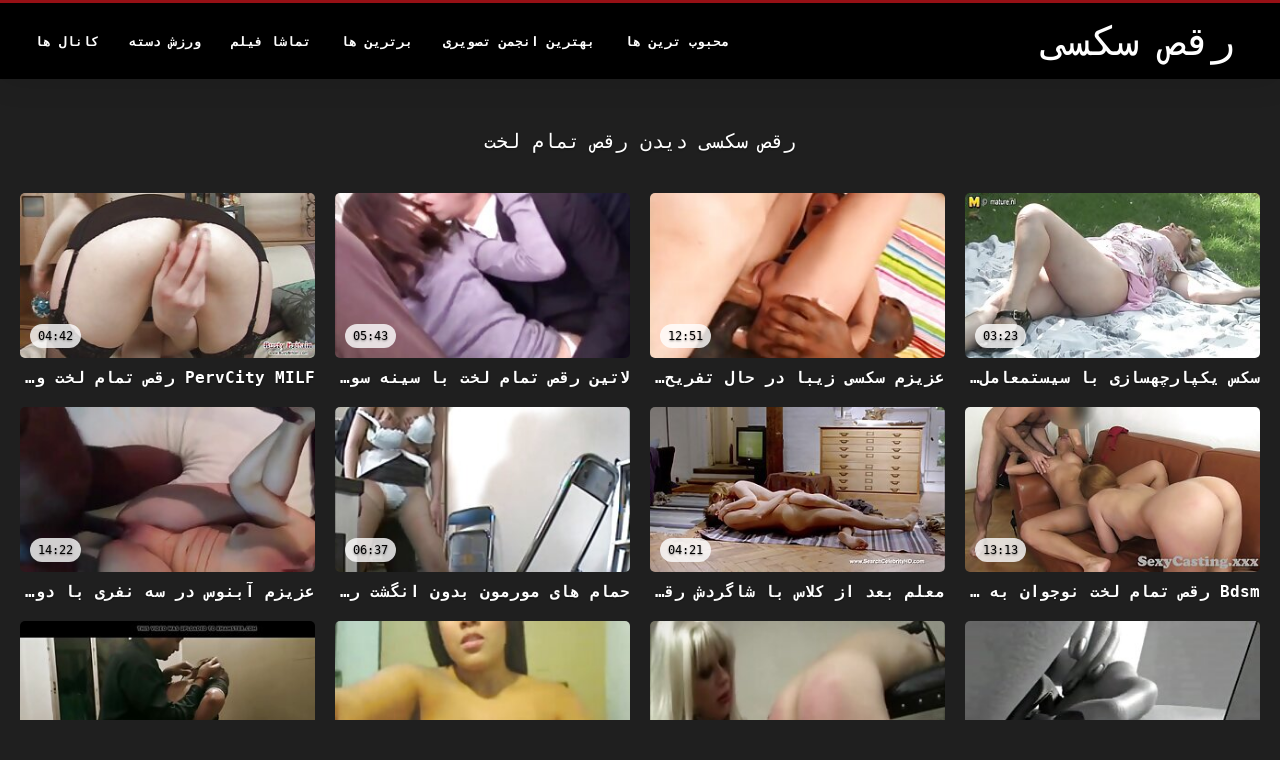

--- FILE ---
content_type: text/html; charset=UTF-8
request_url: https://fa.xxxfemme.net/tag/333/
body_size: 6422
content:
<!DOCTYPE html>
<html lang="fa" dir="rtl">
<head>
<title>دیدن  رقص تمام لخت  - رقص سکسی  </title>
<meta name="description" content="مشاهده  رقص تمام لخت : ">
<meta property="og:locale" content="fa"/>
<meta property="og:type" content="website"/>
<meta property="og:title" content="دیدن  رقص تمام لخت  - رقص سکسی  "/>
<meta property="og:description" content="مشاهده  رقص تمام لخت : "/>
<meta property="og:url" content="https://fa.xxxfemme.net/tag/333/"/>
<meta property="og:site_name" content="رقص سکسی "/>
<meta property="og:image" content="/files/logo.png"/>
<meta name="twitter:card" content="summary"/>
<meta name="twitter:description" content="مشاهده  رقص تمام لخت : "/>
<meta name="twitter:title" content="دیدن  رقص تمام لخت  - رقص سکسی  "/>
<meta name="twitter:image" content="/files/logo.png"/>

<base target="_blank">
<meta charset="utf-8">
<meta name="viewport" content="width=device-width, initial-scale=1">




  <link rel="stylesheet" type="text/css" href="/css/all.css" media="all">
<meta name="referrer" content="origin">
  <link rel="canonical" href="https://fa.xxxfemme.net/tag/333/">
  
  <meta name="theme-color" content="#fff">
  <link rel="apple-touch-icon" sizes="180x180" href="/css/apple-touch-icon.png">
<link rel="icon" type="image/png" sizes="16x16" href="/css/favicon-16x16.png">
<link rel="mask-icon" href="/css/safari-pinned-tab.svg" color="#5bbad5">
<link rel="shortcut icon" href="/css/favicon.ico">

<meta name="msapplication-TileColor" content="#da532c">

<meta name="format-detection" content="telephone=no">
<meta name="apple-mobile-web-app-title" content="رقص سکسی ">
<meta name="application-name" content="رقص سکسی ">

<style>@media screen and (min-width: 350px) and (max-width: 567px) {.style24 {width: 50%;}}</style></head>
<body>


  <div class="style1">
    <div class="style2">
      <div class="style3">
        <div class="style4">
          <div class="style5">
            <a href="/" title="رقص سکسی ">
              <span style="color: #FFF; font-size: 40px;">رقص سکسی</span>
            </a>
          </div>
          <div class="style6">
            <div class="style7">
              <ul>
                
                <li><a href="/popular.html" alt="Popular محبوب ترین ها ">محبوب ترین ها </a></li>
                <li><a href="/" alt="Best بهترین انجمن داغ ">بهترین انجمن تصویری </a></li>
                <li><a href="/top-rated.html" alt="Best بهترین فیلم های پورنو داغ ">برترین ها </a></li>
                <li><a href="/newest.html" alt="رقص سکسی پر امتیاز ترین ها ">تماشا فیلم </a></li>
                <li><a href="/streams.html" alt="Category دسته بندی وب سایت ">ورزش دسته </a></li>
        
                <li><a href="/sites.html"alt="رقص سکسی کانال ها ">کانال ها </a></li>
              </ul>
            </div>
  
            <button class="style16" aria-label="رقص سکسی بیشتر " type="button">
              <span></span>
            </button>
          </div>
        </div>
      </div>
    </div>
  
        <div class="style15">
    <div class="style18">
        <div class="style3">
            <div class="style19">
                <h1 class="style20">رقص سکسی دیدن  رقص تمام لخت </h1>
            </div>

            <div class="style23 thumb-bl" >


<div class="style24 thumb-bl" >
    <div itemscope itemtype="https://schema.org/ImageObject" class="style25">
                                <a target="_blank" href="https://fa.xxxfemme.net/link.php" title="سکس یکپارچهسازی با سیستمعامل MILF سبزه کلاسیک رقص تمام لخت عاشق یک لحظه زوج است" class="style47" data-id="72093" data-cid="0" data-type="1">
          <div class="style82">
                                    <img decoding="async" alt="سکس یکپارچهسازی با سیستمعامل MILF سبزه کلاسیک رقص تمام لخت عاشق یک لحظه زوج است" src="https://fa.xxxfemme.net/media/thumbs/6/v02406.jpg?1664333639" >
                                    <div class="style48">03:23</div>
          </div>
                                <div itemprop="name" class="style49">سکس یکپارچهسازی با سیستمعامل MILF سبزه کلاسیک رقص تمام لخت عاشق یک لحظه زوج است</div></a>
      
<meta itemprop="description" content="سکس یکپارچهسازی با سیستمعامل MILF سبزه کلاسیک رقص تمام لخت عاشق یک لحظه زوج است" />
<meta itemprop="thumbnailurl" content="https://fa.xxxfemme.net/media/thumbs/6/v02406.jpg?1664333639">
    </div>
 </div><div class="style24 thumb-bl" >
    <div itemscope itemtype="https://schema.org/ImageObject" class="style25">
                                <a target="_blank" href="https://fa.xxxfemme.net/link.php" title="عزیزم سکسی زیبا در حال تفریح ​​در بیدمشک خود برای رقص تمام لخت ارگاسم است" class="style47" data-id="72093" data-cid="0" data-type="1">
          <div class="style82">
                                    <img decoding="async" alt="عزیزم سکسی زیبا در حال تفریح ​​در بیدمشک خود برای رقص تمام لخت ارگاسم است" src="https://fa.xxxfemme.net/media/thumbs/6/v08396.jpg?1664683012" >
                                    <div class="style48">12:51</div>
          </div>
                                <div itemprop="name" class="style49">عزیزم سکسی زیبا در حال تفریح ​​در بیدمشک خود برای رقص تمام لخت ارگاسم است</div></a>
      
<meta itemprop="description" content="عزیزم سکسی زیبا در حال تفریح ​​در بیدمشک خود برای رقص تمام لخت ارگاسم است" />
<meta itemprop="thumbnailurl" content="https://fa.xxxfemme.net/media/thumbs/6/v08396.jpg?1664683012">
    </div>
 </div><div class="style24 thumb-bl" >
    <div itemscope itemtype="https://schema.org/ImageObject" class="style25">
                                <a target="_blank" href="/video/2086/%D9%84%D8%A7%D8%AA%DB%8C%D9%86-%D8%B1%D9%82%D8%B5-%D8%AA%D9%85%D8%A7%D9%85-%D9%84%D8%AE%D8%AA-%D8%A8%D8%A7-%D8%B3%DB%8C%D9%86%D9%87-%D8%B3%D9%88%D8%A7%D8%B1%DB%8C-%D9%85%DB%8C-%DA%A9%D9%86%D8%AF-%D9%88-%D8%B3%D9%BE%D8%B3-%D8%B3%D9%88%D8%A7%D8%B1-%D8%A8%D8%B1-%D8%AE%D8%B1%D9%88%D8%B3-%D8%B3%DB%8C%D8%A7%D9%87-%D9%88-%D8%B3%D9%81%DB%8C%D8%AF-%D8%A8%D8%B2%D8%B1%DA%AF-%D9%85%D9%82%D8%A7%D9%85%D8%A7%D8%AA-%D9%87%D8%AA%D9%84-%D9%85%DB%8C-%D8%B4%D9%88%D8%AF/" title="لاتین رقص تمام لخت با سینه سواری می کند و سپس سوار بر خروس سیاه و سفید بزرگ مقامات هتل می شود" class="style47" data-id="72093" data-cid="0" data-type="1">
          <div class="style82">
                                    <img decoding="async" alt="لاتین رقص تمام لخت با سینه سواری می کند و سپس سوار بر خروس سیاه و سفید بزرگ مقامات هتل می شود" src="https://fa.xxxfemme.net/media/thumbs/6/v02086.jpg?1661055086" >
                                    <div class="style48">05:43</div>
          </div>
                                <div itemprop="name" class="style49">لاتین رقص تمام لخت با سینه سواری می کند و سپس سوار بر خروس سیاه و سفید بزرگ مقامات هتل می شود</div></a>
      
<meta itemprop="description" content="لاتین رقص تمام لخت با سینه سواری می کند و سپس سوار بر خروس سیاه و سفید بزرگ مقامات هتل می شود" />
<meta itemprop="thumbnailurl" content="https://fa.xxxfemme.net/media/thumbs/6/v02086.jpg?1661055086">
    </div>
 </div><div class="style24 thumb-bl" >
    <div itemscope itemtype="https://schema.org/ImageObject" class="style25">
                                <a target="_blank" href="https://fa.xxxfemme.net/link.php" title="PervCity MILF رقص تمام لخت و سه نفری مقعد نوجوانان آریلا و جنیس" class="style47" data-id="72093" data-cid="0" data-type="1">
          <div class="style82">
                                    <img decoding="async" alt="PervCity MILF رقص تمام لخت و سه نفری مقعد نوجوانان آریلا و جنیس" src="https://fa.xxxfemme.net/media/thumbs/6/v06006.jpg?1661742261" >
                                    <div class="style48">04:42</div>
          </div>
                                <div itemprop="name" class="style49">PervCity MILF رقص تمام لخت و سه نفری مقعد نوجوانان آریلا و جنیس</div></a>
      
<meta itemprop="description" content="PervCity MILF رقص تمام لخت و سه نفری مقعد نوجوانان آریلا و جنیس" />
<meta itemprop="thumbnailurl" content="https://fa.xxxfemme.net/media/thumbs/6/v06006.jpg?1661742261">
    </div>
 </div><div class="style24 thumb-bl" >
    <div itemscope itemtype="https://schema.org/ImageObject" class="style25">
                                <a target="_blank" href="https://fa.xxxfemme.net/link.php" title="Bdsm رقص تمام لخت نوجوان به لعنتی سخت" class="style47" data-id="72093" data-cid="0" data-type="1">
          <div class="style82">
                                    <img decoding="async" alt="Bdsm رقص تمام لخت نوجوان به لعنتی سخت" src="https://fa.xxxfemme.net/media/thumbs/6/v07896.jpg?1661056838" >
                                    <div class="style48">13:13</div>
          </div>
                                <div itemprop="name" class="style49">Bdsm رقص تمام لخت نوجوان به لعنتی سخت</div></a>
      
<meta itemprop="description" content="Bdsm رقص تمام لخت نوجوان به لعنتی سخت" />
<meta itemprop="thumbnailurl" content="https://fa.xxxfemme.net/media/thumbs/6/v07896.jpg?1661056838">
    </div>
 </div><div class="style24 thumb-bl" >
    <div itemscope itemtype="https://schema.org/ImageObject" class="style25">
                                <a target="_blank" href="/video/8920/%D9%85%D8%B9%D9%84%D9%85-%D8%A8%D8%B9%D8%AF-%D8%A7%D8%B2-%DA%A9%D9%84%D8%A7%D8%B3-%D8%A8%D8%A7-%D8%B4%D8%A7%DA%AF%D8%B1%D8%AF%D8%B4-%D8%B1%D9%82%D8%B5-%D8%AA%D9%85%D8%A7%D9%85-%D9%84%D8%AE%D8%AA-%DA%A9%D9%86%D8%A7%D8%B1-%D9%85%DB%8C-%D8%A2%DB%8C%D8%AF/" title="معلم بعد از کلاس با شاگردش رقص تمام لخت کنار می آید" class="style47" data-id="72093" data-cid="0" data-type="1">
          <div class="style82">
                                    <img decoding="async" alt="معلم بعد از کلاس با شاگردش رقص تمام لخت کنار می آید" src="https://fa.xxxfemme.net/media/thumbs/0/v08920.jpg?1660777183" >
                                    <div class="style48">04:21</div>
          </div>
                                <div itemprop="name" class="style49">معلم بعد از کلاس با شاگردش رقص تمام لخت کنار می آید</div></a>
      
<meta itemprop="description" content="معلم بعد از کلاس با شاگردش رقص تمام لخت کنار می آید" />
<meta itemprop="thumbnailurl" content="https://fa.xxxfemme.net/media/thumbs/0/v08920.jpg?1660777183">
    </div>
 </div><div class="style24 thumb-bl" >
    <div itemscope itemtype="https://schema.org/ImageObject" class="style25">
                                <a target="_blank" href="/video/7609/%D8%AD%D9%85%D8%A7%D9%85-%D9%87%D8%A7%DB%8C-%D9%85%D9%88%D8%B1%D9%85%D9%88%D9%86-%D8%A8%D8%AF%D9%88%D9%86-%D8%A7%D9%86%DA%AF%D8%B4%D8%AA-%D8%B1%D8%A7-%D8%B4%D8%B3%D8%AA%D8%B4%D9%88-%D8%B1%D9%82%D8%B5-%D8%AA%D9%85%D8%A7%D9%85-%D9%84%D8%AE%D8%AA-%D9%85%DB%8C-%D8%AF%D9%87%D8%AF/" title="حمام های مورمون بدون انگشت را شستشو رقص تمام لخت می دهد" class="style47" data-id="72093" data-cid="0" data-type="1">
          <div class="style82">
                                    <img decoding="async" alt="حمام های مورمون بدون انگشت را شستشو رقص تمام لخت می دهد" src="https://fa.xxxfemme.net/media/thumbs/9/v07609.jpg?1660724890" >
                                    <div class="style48">06:37</div>
          </div>
                                <div itemprop="name" class="style49">حمام های مورمون بدون انگشت را شستشو رقص تمام لخت می دهد</div></a>
      
<meta itemprop="description" content="حمام های مورمون بدون انگشت را شستشو رقص تمام لخت می دهد" />
<meta itemprop="thumbnailurl" content="https://fa.xxxfemme.net/media/thumbs/9/v07609.jpg?1660724890">
    </div>
 </div><div class="style24 thumb-bl" >
    <div itemscope itemtype="https://schema.org/ImageObject" class="style25">
                                <a target="_blank" href="https://fa.xxxfemme.net/link.php" title="عزیزم آبنوس در سه نفری با دوست دختر لاتین و دوست دختر سیاه پوستش رقص تمام لخت" class="style47" data-id="72093" data-cid="0" data-type="1">
          <div class="style82">
                                    <img decoding="async" alt="عزیزم آبنوس در سه نفری با دوست دختر لاتین و دوست دختر سیاه پوستش رقص تمام لخت" src="https://fa.xxxfemme.net/media/thumbs/2/v01922.jpg?1664506653" >
                                    <div class="style48">14:22</div>
          </div>
                                <div itemprop="name" class="style49">عزیزم آبنوس در سه نفری با دوست دختر لاتین و دوست دختر سیاه پوستش رقص تمام لخت</div></a>
      
<meta itemprop="description" content="عزیزم آبنوس در سه نفری با دوست دختر لاتین و دوست دختر سیاه پوستش رقص تمام لخت" />
<meta itemprop="thumbnailurl" content="https://fa.xxxfemme.net/media/thumbs/2/v01922.jpg?1664506653">
    </div>
 </div><div class="style24 thumb-bl" >
    <div itemscope itemtype="https://schema.org/ImageObject" class="style25">
                                <a target="_blank" href="/video/8584/%D8%B3%DB%8C%D9%86%D9%87-%D8%A8%D9%84%D9%88%D9%86%D8%AF-%D9%85%DB%8C%D9%84%D9%87-%D8%AA%D9%88%D8%AF%D9%87-%D8%B1%D8%A7-%D8%A8%D8%B1%D8%A7%DB%8C-%D8%B1%D9%82%D8%B5-%D8%AA%D9%85%D8%A7%D9%85-%D9%84%D8%AE%D8%AA-%DB%8C%DA%A9-%D8%AF%D9%88%D8%B1-%D8%AF%DB%8C%DA%AF%D8%B1-%D8%AF%D8%B1-%D8%AC%D8%A7%DB%8C-%D8%AE%D9%88%D8%AF-%D8%AF%D8%B9%D9%88%D8%AA-%D9%85%DB%8C-%DA%A9%D9%86%D8%AF/" title="سینه بلوند میله، توده را برای رقص تمام لخت یک دور دیگر در جای خود دعوت می کند" class="style47" data-id="72093" data-cid="0" data-type="1">
          <div class="style82">
                                    <img decoding="async" alt="سینه بلوند میله، توده را برای رقص تمام لخت یک دور دیگر در جای خود دعوت می کند" src="https://fa.xxxfemme.net/media/thumbs/4/v08584.jpg?1663209817" >
                                    <div class="style48">01:32</div>
          </div>
                                <div itemprop="name" class="style49">سینه بلوند میله، توده را برای رقص تمام لخت یک دور دیگر در جای خود دعوت می کند</div></a>
      
<meta itemprop="description" content="سینه بلوند میله، توده را برای رقص تمام لخت یک دور دیگر در جای خود دعوت می کند" />
<meta itemprop="thumbnailurl" content="https://fa.xxxfemme.net/media/thumbs/4/v08584.jpg?1663209817">
    </div>
 </div><div class="style24 thumb-bl" >
    <div itemscope itemtype="https://schema.org/ImageObject" class="style25">
                                <a target="_blank" href="/video/2429/%D9%86%D9%88%D8%B2%D8%A7%D8%AF%DB%8C-%D8%A7%D8%B2-%DB%8C%DA%A9-%DA%A9%D8%A7%D9%84%D8%AC-%D9%84%D8%B2%D8%A8%DB%8C%D9%86-%DA%A9%D9%87-%D9%84%DB%8C%D8%B3-%D9%88-%D9%85%D9%82%D8%B9%D8%AF-%D9%87%D9%85%DA%A9%D9%84%D8%A7%D8%B3%DB%8C-%D9%87%D8%A7%DB%8C%D8%B4-%D8%B1%D8%A7-%D8%B1%D9%82%D8%B5-%D8%AA%D9%85%D8%A7%D9%85-%D9%84%D8%AE%D8%AA-%D8%A8%D8%A7-%D8%AF%DB%8C%D9%84%D8%AF%D9%88-%D9%85%DB%8C-%D9%84%DB%8C%D8%B3%D8%AF/" title="نوزادی از یک کالج لزبین که لیس و مقعد همکلاسی هایش را رقص تمام لخت با دیلدو می لیسد" class="style47" data-id="72093" data-cid="0" data-type="1">
          <div class="style82">
                                    <img decoding="async" alt="نوزادی از یک کالج لزبین که لیس و مقعد همکلاسی هایش را رقص تمام لخت با دیلدو می لیسد" src="https://fa.xxxfemme.net/media/thumbs/9/v02429.jpg?1660956082" >
                                    <div class="style48">12:08</div>
          </div>
                                <div itemprop="name" class="style49">نوزادی از یک کالج لزبین که لیس و مقعد همکلاسی هایش را رقص تمام لخت با دیلدو می لیسد</div></a>
      
<meta itemprop="description" content="نوزادی از یک کالج لزبین که لیس و مقعد همکلاسی هایش را رقص تمام لخت با دیلدو می لیسد" />
<meta itemprop="thumbnailurl" content="https://fa.xxxfemme.net/media/thumbs/9/v02429.jpg?1660956082">
    </div>
 </div><div class="style24 thumb-bl" >
    <div itemscope itemtype="https://schema.org/ImageObject" class="style25">
                                <a target="_blank" href="https://fa.xxxfemme.net/link.php" title="زن آماتور نزدیک مقعد و سیاه و سفید دوستان خوب فاک جوجه های رقص تمام لخت جانبی" class="style47" data-id="72093" data-cid="0" data-type="1">
          <div class="style82">
                                    <img decoding="async" alt="زن آماتور نزدیک مقعد و سیاه و سفید دوستان خوب فاک جوجه های رقص تمام لخت جانبی" src="https://fa.xxxfemme.net/media/thumbs/4/v04764.jpg?1663028010" >
                                    <div class="style48">06:37</div>
          </div>
                                <div itemprop="name" class="style49">زن آماتور نزدیک مقعد و سیاه و سفید دوستان خوب فاک جوجه های رقص تمام لخت جانبی</div></a>
      
<meta itemprop="description" content="زن آماتور نزدیک مقعد و سیاه و سفید دوستان خوب فاک جوجه های رقص تمام لخت جانبی" />
<meta itemprop="thumbnailurl" content="https://fa.xxxfemme.net/media/thumbs/4/v04764.jpg?1663028010">
    </div>
 </div><div class="style24 thumb-bl" >
    <div itemscope itemtype="https://schema.org/ImageObject" class="style25">
                                <a target="_blank" href="https://fa.xxxfemme.net/link.php" title="شهادت به رقص تمام لخت این منظره خارق العاده که در آن یک دختر فقیر ..." class="style47" data-id="72093" data-cid="0" data-type="1">
          <div class="style82">
                                    <img decoding="async" alt="شهادت به رقص تمام لخت این منظره خارق العاده که در آن یک دختر فقیر ..." src="https://fa.xxxfemme.net/media/thumbs/2/v07932.jpg?1664764040" >
                                    <div class="style48">02:42</div>
          </div>
                                <div itemprop="name" class="style49">شهادت به رقص تمام لخت این منظره خارق العاده که در آن یک دختر فقیر ...</div></a>
      
<meta itemprop="description" content="شهادت به رقص تمام لخت این منظره خارق العاده که در آن یک دختر فقیر ..." />
<meta itemprop="thumbnailurl" content="https://fa.xxxfemme.net/media/thumbs/2/v07932.jpg?1664764040">
    </div>
 </div><div class="style24 thumb-bl" >
    <div itemscope itemtype="https://schema.org/ImageObject" class="style25">
                                <a target="_blank" href="/video/1335/%D8%AF%D9%88%D8%B3%D8%AA-%D8%AF%D8%AE%D8%AA%D8%B1-%D9%84%D8%B2%D8%A8%DB%8C%D9%86-%D8%AC%D9%88%D8%A7%D9%86-%D8%AF%D8%B1-%D8%B1%D9%82%D8%B5-%D8%AA%D9%85%D8%A7%D9%85-%D9%84%D8%AE%D8%AA-%D8%AE%D8%A7%D9%86%D9%87-%DA%AF%DB%8C%D8%AC-%D9%85%DB%8C-%D8%B4%D9%88%D9%86%D8%AF/" title="دوست دختر لزبین جوان در رقص تمام لخت خانه گیج می شوند" class="style47" data-id="72093" data-cid="0" data-type="1">
          <div class="style82">
                                    <img decoding="async" alt="دوست دختر لزبین جوان در رقص تمام لخت خانه گیج می شوند" src="https://fa.xxxfemme.net/media/thumbs/5/v01335.jpg?1662690432" >
                                    <div class="style48">04:54</div>
          </div>
                                <div itemprop="name" class="style49">دوست دختر لزبین جوان در رقص تمام لخت خانه گیج می شوند</div></a>
      
<meta itemprop="description" content="دوست دختر لزبین جوان در رقص تمام لخت خانه گیج می شوند" />
<meta itemprop="thumbnailurl" content="https://fa.xxxfemme.net/media/thumbs/5/v01335.jpg?1662690432">
    </div>
 </div>


            </div>
           
	<style>
a.button {
    box-shadow: 0 1px 2px rgb(0 0 0 / 30%);
    text-align: center;
        font-size: 16px;
    display: inline-block;
    background: #504b4b;
    margin: 10 2px 4px;
    border-radius: 3px;
    min-width: 16px;
    border: 0px solid #afb9c1; 
    padding: 10px;
    color: #fff;
    cursor: pointer;
    }
    a.button.current {
  
    background: #a10a13;
    text-align: center;
        font-size: 16px;
    display: inline-block;

    margin: 10 2px 4px;
    border-radius: 3px;
    min-width: 16px;
     box-shadow: 0 1px 2px rgb(0 0 0 / 30%); 
    padding: 10px;
    color: #fff;
    cursor: pointer;
        
    } 
    
    .paginator {    width: 100%;
    overflow: hidden;
    text-align: center;
    font-size: 0;
    padding: 10px 0 0 0;  }
    .paginator a {   color: rgb(34, 34, 34);
    text-decoration: none;}
    .paginator a:hover {   color: #fff; 
     background:#0000;
   
   
   
    }
   

		</style>		



       
    </div>


       
 <div class="style18">
        <div class="style3">
            <div class="style19">
                <h2 class="style20">روندها: </h2>
            </div>
            <div class="style37">
            <a href="/tag/175/" data-id="4254" data-cid="0" data-type="2" title="آموزش رقص کون">آموزش رقص کون</a><a href="/tag/293/" data-id="4254" data-cid="0" data-type="2" title="الرقص السکسی">الرقص السکسی</a><a href="/tag/67/" data-id="4254" data-cid="0" data-type="2" title="الناز قاسمی سکسی">الناز قاسمی سکسی</a><a href="/tag/44/" data-id="4254" data-cid="0" data-type="2" title="اموزش رقص سکسی">اموزش رقص سکسی</a><a href="/tag/252/" data-id="4254" data-cid="0" data-type="2" title="انواع رقص سکسی">انواع رقص سکسی</a><a href="/tag/359/" data-id="4254" data-cid="0" data-type="2" title="اول رقص بعدسکس">اول رقص بعدسکس</a><a href="/tag/298/" data-id="4254" data-cid="0" data-type="2" title="اپارات رقص سکسی">اپارات رقص سکسی</a><a href="/tag/330/" data-id="4254" data-cid="0" data-type="2" title="اینستاگرام رقص سکس">اینستاگرام رقص سکس</a><a href="/tag/327/" data-id="4254" data-cid="0" data-type="2" title="برهنه رقصیدن">برهنه رقصیدن</a><a href="/tag/219/" data-id="4254" data-cid="0" data-type="2" title="بهترین رقص سکسی">بهترین رقص سکسی</a><a href="/tag/354/" data-id="4254" data-cid="0" data-type="2" title="بهترین رقص کون">بهترین رقص کون</a><a href="/tag/88/" data-id="4254" data-cid="0" data-type="2" title="داستان سکسی رقص">داستان سکسی رقص</a><a href="/tag/76/" data-id="4254" data-cid="0" data-type="2" title="دانس سکسی">دانس سکسی</a><a href="/tag/375/" data-id="4254" data-cid="0" data-type="2" title="دانلود رایگان رقص سکسی">دانلود رایگان رقص سکسی</a><a href="/tag/274/" data-id="4254" data-cid="0" data-type="2" title="دانلود رقص برهنه">دانلود رقص برهنه</a><a href="/tag/12/" data-id="4254" data-cid="0" data-type="2" title="دانلود رقص سکسی">دانلود رقص سکسی</a><a href="/tag/158/" data-id="4254" data-cid="0" data-type="2" title="دانلود رقص سکسی عربی">دانلود رقص سکسی عربی</a><a href="/tag/226/" data-id="4254" data-cid="0" data-type="2" title="دانلود رقص عربی سکسی">دانلود رقص عربی سکسی</a><a href="/tag/150/" data-id="4254" data-cid="0" data-type="2" title="دانلود رقص لختی">دانلود رقص لختی</a><a href="/tag/276/" data-id="4254" data-cid="0" data-type="2" title="دانلود رقص های سکسی">دانلود رقص های سکسی</a><a href="/tag/109/" data-id="4254" data-cid="0" data-type="2" title="دانلود رقص کون">دانلود رقص کون</a><a href="/tag/306/" data-id="4254" data-cid="0" data-type="2" title="دانلود فیلم رقص باسن">دانلود فیلم رقص باسن</a><a href="/tag/52/" data-id="4254" data-cid="0" data-type="2" title="دانلود فیلم رقص برهنه">دانلود فیلم رقص برهنه</a><a href="/tag/254/" data-id="4254" data-cid="0" data-type="2" title="دانلود فیلم رقص سکس">دانلود فیلم رقص سکس</a><a href="/tag/358/" data-id="4254" data-cid="0" data-type="2" title="دانلود فیلم رقص لخت">دانلود فیلم رقص لخت</a><a href="/tag/277/" data-id="4254" data-cid="0" data-type="2" title="دانلود فیلم رقص کون">دانلود فیلم رقص کون</a><a href="/tag/192/" data-id="4254" data-cid="0" data-type="2" title="دانلود کلیپ رقص سکسی">دانلود کلیپ رقص سکسی</a><a href="/tag/365/" data-id="4254" data-cid="0" data-type="2" title="دانلود کلیپ رقص عربی سکسی">دانلود کلیپ رقص عربی سکسی</a><a href="/tag/384/" data-id="4254" data-cid="0" data-type="2" title="دانلودرقصسکسی">دانلودرقصسکسی</a><a href="/tag/60/" data-id="4254" data-cid="0" data-type="2" title="رقص استریپتیز">رقص استریپتیز</a><a href="/tag/351/" data-id="4254" data-cid="0" data-type="2" title="رقص السکسی">رقص السکسی</a><a href="/tag/8/" data-id="4254" data-cid="0" data-type="2" title="رقص ایرانی سکسی">رقص ایرانی سکسی</a><a href="/tag/85/" data-id="4254" data-cid="0" data-type="2" title="رقص ایرانی لختی">رقص ایرانی لختی</a><a href="/tag/379/" data-id="4254" data-cid="0" data-type="2" title="رقص ایرانی کون">رقص ایرانی کون</a><a href="/tag/253/" data-id="4254" data-cid="0" data-type="2" title="رقص با جوراب شلواری">رقص با جوراب شلواری</a><a href="/tag/50/" data-id="4254" data-cid="0" data-type="2" title="رقص با سکس">رقص با سکس</a><a href="/tag/125/" data-id="4254" data-cid="0" data-type="2" title="رقص با سینه">رقص با سینه</a><a href="/tag/49/" data-id="4254" data-cid="0" data-type="2" title="رقص با شورت">رقص با شورت</a><a href="/tag/224/" data-id="4254" data-cid="0" data-type="2" title="رقص با شورت و سوتین">رقص با شورت و سوتین</a><a href="/tag/114/" data-id="4254" data-cid="0" data-type="2" title="رقص با لباس زیر">رقص با لباس زیر</a><a href="/tag/98/" data-id="4254" data-cid="0" data-type="2" title="رقص با لباس سکسی">رقص با لباس سکسی</a><a href="/tag/272/" data-id="4254" data-cid="0" data-type="2" title="رقص با مامان">رقص با مامان</a><a href="/tag/36/" data-id="4254" data-cid="0" data-type="2" title="رقص با کون">رقص با کون</a><a href="/tag/335/" data-id="4254" data-cid="0" data-type="2" title="رقص باسن جدید">رقص باسن جدید</a><a href="/tag/118/" data-id="4254" data-cid="0" data-type="2" title="رقص باسن خارجی">رقص باسن خارجی</a><a href="/tag/16/" data-id="4254" data-cid="0" data-type="2" title="رقص باسن سکسی">رقص باسن سکسی</a><a href="/tag/57/" data-id="4254" data-cid="0" data-type="2" title="رقص باسن لخت">رقص باسن لخت</a><a href="/tag/210/" data-id="4254" data-cid="0" data-type="2" title="رقص باله سکسی">رقص باله سکسی</a><a href="/tag/170/" data-id="4254" data-cid="0" data-type="2" title="رقص باکون">رقص باکون</a><a href="/tag/54/" data-id="4254" data-cid="0" data-type="2" title="رقص بدون شورت">رقص بدون شورت</a><a href="/tag/312/" data-id="4254" data-cid="0" data-type="2" title="رقص بدون فیلتر">رقص بدون فیلتر</a><a href="/tag/396/" data-id="4254" data-cid="0" data-type="2" title="رقص بدون لباس زیر">رقص بدون لباس زیر</a><a href="/tag/346/" data-id="4254" data-cid="0" data-type="2" title="رقص برهنه دختر">رقص برهنه دختر</a><a href="/tag/209/" data-id="4254" data-cid="0" data-type="2" title="رقص برهنه زنان">رقص برهنه زنان</a><a href="/tag/96/" data-id="4254" data-cid="0" data-type="2" title="رقص برهنه عربی">رقص برهنه عربی</a><a href="/tag/123/" data-id="4254" data-cid="0" data-type="2" title="رقص برهنگی">رقص برهنگی</a><a href="/tag/202/" data-id="4254" data-cid="0" data-type="2" title="رقص بعد سکس">رقص بعد سکس</a><a href="/tag/287/" data-id="4254" data-cid="0" data-type="2" title="رقص بنات سکسی">رقص بنات سکسی</a><a href="/tag/265/" data-id="4254" data-cid="0" data-type="2" title="رقص بندری سکسی">رقص بندری سکسی</a><a href="/tag/142/" data-id="4254" data-cid="0" data-type="2" title="رقص تمام سکس">رقص تمام سکس</a><a href="/tag/333/" data-id="4254" data-cid="0" data-type="2" title="رقص تمام لخت">رقص تمام لخت</a><a href="/tag/102/" data-id="4254" data-cid="0" data-type="2" title="رقص تپل">رقص تپل</a><a href="/tag/152/" data-id="4254" data-cid="0" data-type="2" title="رقص جنده ها">رقص جنده ها</a><a href="/tag/9/" data-id="4254" data-cid="0" data-type="2" title="رقص حشری">رقص حشری</a><a href="/tag/240/" data-id="4254" data-cid="0" data-type="2" title="رقص حشری کننده">رقص حشری کننده</a>
           
                
            </div>
        </div>
    </div>
        </div></div>
       


 <div class="style100">
            <div class="style101">
                <div class="style3">
                    <div class="style102">
            <a href="/" title="صفحه اصلی سایت ">
              <img decoding="async" src="/files/logo.png" height="54" width="211" alt="رقص سکسی">
            </a>
                    </div>
<ul class="style103">
                 <li><a href="https://fa.szexpornofilmek.com/">سکس زنان چاق</a></li><li><a href="https://fa.yetkinporno.com/">عکس سکسی فیلم سکسی</a></li><li><a href="https://fa.bestpornsitexxx.com/">عکس و فیلم سکسی</a></li><li><a href="https://14.33.77.1.ipvip.www77.icu/">عکس کوس و کون سکسی</a></li><li><a href="https://fa.bikopol.com/">سکس اسب</a></li><li><a href="https://fa.filmbokep.monster/">داستان های شهوانی</a></li><li><a href="https://fa.sexthu.click/">خاله الکسیس</a></li><li><a href="https://fa.bokepfree.icu/">سکس خوشگل</a></li><li><a href="https://fa.superseks.top/">فیلم سکسی مادر</a></li><li><a href="https://fa.phimxx.monster/">عکس سکسی کیر ایرانی</a></li><li><a href="https://fa.szexvideokingyen.xyz/">دانلود داستان سکسی</a></li><li><a href="https://fa.indianhdpornvideos.com/">عکس سکسی</a></li><li><a href="https://fa.bokepjakarta.top/">سکس سکسی</a></li><li><a href="https://fa.pornononne.com/">گیف سکسی</a></li><li><a href="http://fa.milfxxxvideos.net/">پورنو بالغ</a></li><li><a href="https://fa.lucahcikgu.com/">سکس hd</a></li><li><a href="https://fa.gratisreifefrauen.com/">سکسی مادر و پسر</a></li><li><a href="https://fa.polskie.icu/">سکس عرب</a></li><li><a href="https://fa.filmatixxx.com/">سکس گلشیفته فراهانی</a></li><li><a href="https://fa.sexfilme.best/">فیلم جدید سکسی</a></li><li><a href="https://fa.azeriporno.org/">سکس کردی</a></li><li><a href="https://fa.xxxcosplaypornvideos.com/">فیلم سکسی دانلود</a></li><li><a href="https://fa.pornoszexvideok.com/">سکسی عربی</a></li><li><a href="https://fa.porrfilmer.monster/">عکس کس و کون سکسی</a></li><li><a href="https://fa.pilluvideot.com/">کانال های سکسی</a></li><li><a href="https://freehairypusssy.com/">جنسیت چربی</a></li><li><a href="https://fa.filmpornoitaliani.org/">کلیپ های سکسی</a></li><li><a href="https://fa.zorraes.com/">فیلم سک</a></li><li><a href="https://fa.femeigoale.top/">سکس کس</a></li><li><a href="https://fa.zacerta.com/">سکس با خاله</a></li>
                    </ul>
            
                    <div class="style104" style="color: #FFF;">
                        <div>18 ایالات متحده 2257 بیانیه انطباق الزامات ثبت سوابق </div>
                        <div>همه مدل ها در زمان تصویربرداری 18 سال یا بیشتر بودند. Policy دارای یک سیاست تحمل صفر در برابر پورنوگرافی غیرقانونی است. </div>
                        <div>والدین: uses از برچسب وب سایت "محدود به بزرگسالان" برای فعال کردن بهتر فیلتر والدین استفاده می کند. محافظت از کودکان خود را از محتوای بزرگسالان و جلوگیری از دسترسی به این سایت با استفاده از کنترل والدین. </div>


                        <div>© <a href="/">رقص سکسی </a>. همه حقوق محفوظ است. </div>
                    </div>
                </div>
            </div>
        </div>
    </div>









</body>
</html>
